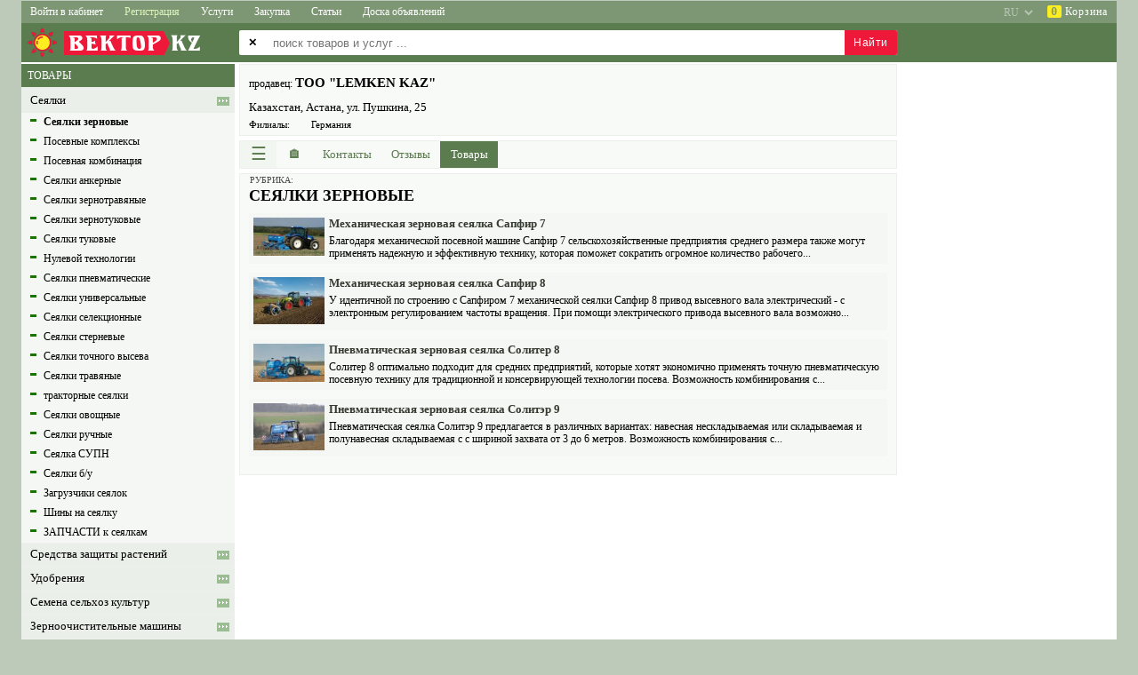

--- FILE ---
content_type: text/html; charset=utf-8
request_url: https://kazvek.com/profile/view/u/21833/part/products/category/5492.html
body_size: 14325
content:
<!DOCTYPE html>
<html lang="ru">

<head>

<title>Сеялки зерновые, ТОО &quot;LEMKEN KAZ&quot; Астана Казахстан - ВЕКТОР&#039;KZ</title>

<link rel= "dns-prefetch" href="//pagead2.googlesyndication.com" />
<link rel= "dns-prefetch" href="//www.googletagmanager.com" />
<link rel= "dns-prefetch" href="//googleads.g.doubleclick.net" />
<link rel= "dns-prefetch" href="//fonts.googleapis.com" />

<base href="https://kazvek.com/">

<link rel="canonical" href="https://kazvek.com/profile/view/u/21833/part/products/category/5492.html">

<link rel="alternate" hreflang="ru" href="https://kazvek.com/profile/view/u/21833/part/products/category/5492.html" />
<link rel="alternate" hreflang="uk" href="https://kazvek.com/ua/profile/view/u/21833/part/products/category/5492.html" />
<link rel="alternate" hreflang="en" href="https://kazvek.com/en/profile/view/u/21833/part/products/category/5492.html" />

<meta name="description" content="Сеялки зерновые. Поиск, продажа, цены, прайс ТОО &quot;LEMKEN KAZ&quot;">
<meta name="keywords" content="Сеялки зерновые продам, купить">
<meta name="title" content="Сеялки зерновые, ТОО &quot;LEMKEN KAZ&quot; Астана Казахстан - ВЕКТОР&#039;KZ">
<meta name="robots" content="index">
<meta name="distribution" content="global">
<meta name="rating" content="General">
<meta name="copyright" content="SellBuy'Zone">
<meta name="vendor" content="ВЕКТОР'KZ">
<meta http-equiv="Content-Type" content="text/html; charset=utf-8">

<link rel="icon" type="image/x-icon" href="/favicon-av.ico">
<link rel="apple-touch-icon" sizes="114x114" href="/images/agro/logo-114x114.png" sizes="114x114" >

<meta name="theme-color" content="#5b7c4f" />
<meta name="msapplication-navbutton-color" content="#5b7c4f" />
<meta name="apple-mobile-web-app-status-bar-style" content="#5b7c4f" />

<meta name="SKYPE_TOOLBAR" content ="SKYPE_TOOLBAR_PARSER_COMPATIBLE" />

<meta name="google-site-verification" content="toWqtutj70e490jTA1z0ID25LYc1G6SwlJOOQtPD2Ko" />

<script async src="//pagead2.googlesyndication.com/pagead/js/adsbygoogle.js" crossorigin="anonymous"></script>


<script>

class Global
{
    static DispatcherGuest = "https://kazvek.com/lib/sh/dispatcher/guest.php";
    static DispatcherUser = "";
    static DispatcherAdmin = "";
    static Lang = "ru";
    static Region = "";
    static In = "";
    // common, profile, cabinet
    static MainPagePrifile = "common";
}

var googleADScount = 0;
var googleAdsList = [];
var windowLoadComplete = false;

document.addEventListener("DOMContentLoaded", (event) => {
    if (Global.MainPagePrifile && Global.MainPagePrifile != "profile") {
        $("head").append("<link rel='stylesheet' type='text/css' href='/css/jquery/jquery.ui.core.css'>");
        $("head").append("<link rel='stylesheet' type='text/css' href='/css/jquery/jquery.ui.accordion.css'>");
        $("head").append("<link rel='stylesheet' type='text/css' href='/css/jquery/jquery.ui.autocomplete.css'>");
        $("head").append("<link rel='stylesheet' type='text/css' href='/css/jquery/jquery.ui.selectable.css'>");
    }
    $("head").append("<link rel='stylesheet' type='text/css' href='/lib/ibox/ibox.css'>");
});

window.onload = function() {
    GoogleAdsPush();
};

function GoogleAdsPush()
{
    googleAdsList.forEach((ads) => {
        if (!ads.id || !ads.html) return;
        let el = document.getElementById(ads.id);
        if (!el) return;
        
        if (ads.over) el.innerHTML = ads.html;
        else el.innerHTML += ads.html;
    });

    [].forEach.call(document.querySelectorAll('.adsbygoogle'), function(){
        (adsbygoogle = window.adsbygoogle || []).push({});
    });

    // Checking after 2 sec (ad need time)
    // setTimeout(СheckAds, 2000);
}

function CheckAds()
{
    const ads = document.querySelectorAll('.adsbygoogle');
    ads.forEach(ad => {
        const hasIframe = !!ad.querySelector('iframe');
        const rect = ad.getBoundingClientRect();
        const isEmptySize = rect.height < 20; // limit, can change

        if (!hasIframe || isEmptySize) {
            console.log('Слот пустой → фолбэк');
            ad.innerHTML = `
                <div class="my-fallback-ad">
                <a href="/special-offer" target="_blank">
                    <img src="/images/fallback-banner.jpg" alt="Promo" />
                </a>
                </div>
            `;
        }
    });
}

</script>



    

<script async src="https://www.googletagmanager.com/gtag/js?id=G-427TBTFKM9"></script>
<script>
  window.dataLayer = window.dataLayer || [];
  function gtag(){dataLayer.push(arguments);}
  gtag('js', new Date());

  gtag('config', 'G-427TBTFKM9');
</script>


<link rel="stylesheet" type="text/css" href="/css/css.css?240813" />
<link rel="stylesheet" type="text/css" href="/css/css-src.css?20220710" />
<link rel="stylesheet" type="text/css" href="/css/shop.css" />

<link rel="prefetch" as="style" media="all" type="text/css" href="/lib/jscalendar/calendar.css" />
<!--[if lte IE 6]><style type="text/css" media="screen">@import url('/css/ie6.css');</style><![endif]-->
<!--[if gte IE 7]><style type="text/css" media="screen">@import url('/css/ie7.css');</style><![endif]-->

<link rel="stylesheet" type="text/css" href="/css/sh/media.css?240421" />
<link rel="stylesheet" type="text/css" href="/css/sh/main_page_media.css?240509" />

<link rel="stylesheet" type="text/css" href="/css/jquery/jquery.ui.resizable.css" />
<link rel="stylesheet" type="text/css" href="/css/jquery/jquery.ui.button.css" />
<link rel="stylesheet" type="text/css" href="/css/jquery/jquery.ui.dialog.css" />
<link rel="stylesheet" type="text/css" href="/css/jquery/jquery.ui.slider.css" />
<link rel="preload" href="/css/jquery/jquery.ui.tabs.css" as="style" onload="this.rel='stylesheet'" />
<link rel="stylesheet" type="text/css" href="/css/jquery/jquery.ui.datepicker.css" />
<link rel="stylesheet" type="text/css" href="/css/jquery/jquery.ui.theme.css" />

<script src="/images/scripts/main.js"></script>
<script async src="/lib/ibox/ibox.js"></script>

<script defer src="/lib/jscalendar/calendar.js"></script>
<script defer src="/lib/jscalendar/lang/calendar-ru.js"></script>
<script defer src="/lib/jscalendar/calendar-setup.js"></script>

<script src="/lib/sh/js/jquery/jquery-1.8.2.min.js"></script>
<script src="/lib/sh/js/jquery/jquery.ui.core.js"></script>
<script src="/lib/sh/js/jquery/jquery.ui.widget.js"></script>
<script src="/lib/sh/js/jquery/jquery.ui.position.js"></script>
<script defer src="/lib/sh/js/jquery/jquery.ui.autocomplete.js"></script>
<script defer src="/lib/sh/js/jquery/jquery.numeric.js"></script>
<script defer src="/lib/sh/js/jquery/jquery.ui.datepicker.js"></script>
<script defer src="/lib/sh/js/jquery/jquery.maskedinput-1.3.js"></script>

<script src="/js/main.js?20230910"></script>

<meta name="viewport" content="initial-scale=1.0, user-scalable=yes">

</head>
<body>
<input type="hidden" id="shCountryID" value="KZ">

<div id="sh-main-div">

<header style="position:sticky;top:0px;z-index:500;">
<nav class="main-top-menu"><div id="div-category-menu-container" class="sh-popup hidden">
    <div id="div-category-menu">
        <div onclick="CategorySelectClose();" style="cursor:default;color:red;font-size:28px;position:absolute;top:0;right:8px;">&times;</div>
        <div id="div-category-menu-data"></div>
    </div>
</div>


<div class="menu-2">
        
                                        
    <a href="javascript:void(0);" class="sh-main-menu sh-popup sh-popup1 width-less-1260"
    onclick="shPopup(this, '.sh-main-menu-items')" aria-label="Меню">&sext;&thinsp;<span style="font-size:13px;">Меню</span></a>
    <div class="sh-main-menu-items sh-popup sh-popup2 shadow-right">
        <a onclick="CategorySelectOpen(8,1);">Каталог товаров</a>
        <a onclick="CategorySelectOpen(1477,2);">Каталог услуг</a>
        <a onclick="CategorySelectOpen(125,3);">Каталог статей</a>
        <a onclick="CategorySelectOpen(1,4);">Каталог объявлений</a>
        <a href="https://kazvek.com/content/ads.html">Доска объявлений</a>
                <div class="menu-divider"></div>
        <a href="/">Товары</a>
        <a href="/services.html">Услуги</a>
        <a href="/articles.html">Статьи</a>
        <a href="/zakupka.html">Закупка</a>
        <div class="menu-divider"></div>
                 
                    <a href="https://kazvek.com/login.html" rel="nofollow">Войти в кабинет</a>
            <a href="https://kazvek.com/register.html" rel="nofollow">Регистрация</a>
                
        <div class="menu-divider"></div>
        <a onclick="ShopOpen();">Корзина</a>
    </div>
        
            <a href="https://kazvek.com/login.html" class="width-more-1260" rel="nofollow">Войти в кабинет</a>
        <a style="color:#ddf3bc;" href="https://kazvek.com/register.html" rel="nofollow"
        onmouseover="this.style.color='#fff';this.style.background='#ee1839'"
        onmouseout="this.style.color='#ddf3bc';this.style.background='';">Регистрация</a>
    
                            <a href="/services.html" class="width-more-760">Услуги</a>
                        <a href="/zakupka.html" class="width-more-1030">Закупка</a>
                        <a href="/articles.html" class="width-more-950">Статьи</a>
                                <a href="https://kazvek.com/content/ads.html" class="width-more-760">Доска объявлений</a>
                
        <div style="float:right;">
            <a id="av-basket" onclick="ShopOpen();">
            <span>0</span>&nbsp;Корзина</a>
        </div>
            <select style="display:block;float:right;opacity:0.45;" onchange="location = this.value;" aria-label="select language">
        <option value="https://kazvek.com/en/profile/view/u/21833/part/products/category/5492.html" >EN</option>
        <option value="https://kazvek.com/ua/profile/view/u/21833/part/products/category/5492.html" >UA</option>
        <option value="https://kazvek.com/profile/view/u/21833/part/products/category/5492.html" selected="selected">RU</option>
    </select>
    </div></nav>
</header>

<div class="main-logo">

<div class="logo_div">


<a href="https://kazvek.com/" class="top_logo" style="text-align:left;">
<div style="float:left;font-family:Introspect,georgia,serif;position:relative;font-size:26px;color:#fff;letter-spacing:1px;line-height:27px;font-weight:normal;height:38px;">
    <img src="/images/agro/logo-sun-empty.png?kz" width="240" height="38" alt="ВЕКТОР'KZ" title="ВЕКТОР'KZ - товары и услуги">
    <div style="position:absolute;left:48px;top:6px;background-color:#ee1839;padding:0px 2px 0px 5px;">ВЕКТОР<div style="position:absolute;right:-7px;top: 0;width:0;height:0;background:transparent;padding: 0;margin: 0;border-top:14px solid transparent;border-bottom:14px solid transparent;border-left-width:7px;border-left-style:solid;color:#ee1839;"></div></div>
    <div style="position:absolute;left:168px;top:6px;">KZ</div>
</div>
</a></div>

                    




    


<style>
    .search_index_p2 {display:none}
    .search_index_p1 {width:740px}
    @media (max-width: 1262px) {
        .search_index_p1 {left:245px;width:auto}
    }
    @media (max-width: 720px) {
        .search_index {height:88px}
        .search_index_p1 {top:48px;left:5px}
    }
</style>


<div class="search_index"></div>
<input type="hidden" id="shSearchType" name="shSearchType" value="1" />

<form method="get" id="qsearch_form_id" name="qsearch_form" action="/sitesearch">
    <div class="search_index_p2">
    <table>
    <tr>
        <td id="td-all-regions" class="disabled">
            <span>&#10005;</span>
        </td>
        <td id="td-all-regions-arrow">
            <select id="search-region" class="search_index_inp2" disabled="disabled" aria-disabled="true" aria-label="select primary region" >
                <option value="0" data-av-url="https://kazvek.com">
                    == все регионы ==                </option>
                
                                
                                                            
                                                                                                                        
                        
                                                                    
                                                                                                                        
                        
                                                                    
                                                                                                                        
                        
                                                                    
                                                                                                                        
                        
                                                                    
                                                                                                                        
                        
                                                                    
                                                                                                                        
                        
                                                                    
                                                                                                                        
                        
                                                                    
                                                                                                                        
                        
                                                                    
                                                                                                                        
                        
                                                                    
                                                                                                                        
                        
                                                                    
                                                                                                                        
                        
                                                                    
                                                                                                                        
                        
                                                                    
                                                                                                                        
                        
                                                                    
                                                                                                                        
                        
                                                                    
                                                                                                                        
                        
                                                                    
                                                                                                                        
                        
                                                                    
                                                                                                                        
                        
                                                                    
                                                                                                                        
                        
                                                                        </select>
        </td>
    </tr>
    </table>
    </div>

    <div class="search_index_p1">
        <table class="clear"><tr><td><span>&#10005;</span></td></tr></table>
        <input type="text" id="search_index_input1" name="free_text" class="search_index_inp1"
            value=""
            placeholder="поиск товаров и услуг ..." autocomplete="off" maxlength="100" aria-label="enter search query" />
        <input type="submit" value="Найти" id="sh-btn-search" />
    </div>
</form>





<script>
var searchEnabled = true;
$(document).ready(function()
{
    qsearch_form.onsubmit = function(e){
        e.preventDefault();
        
        if (!searchEnabled) return;

        let el = document.getElementById("search_index_input1");
        el.value = FreeText(el.value.trim());
        
        if (el.value.length < 3) {
            alert("Введите минимум 3 символа...");
            return false;
        }

        searchEnabled = false;
        setTimeout(() => { searchEnabled = true; }, "1500");

        let href = qsearch_form.action + "/free_text/" + FreeTextURL(el.value) + ".html";
        window.location.href = href;
    };
});
</script>
</div>

<table id="sh-main-table">



<tr><td class="under-main-top"></td></tr>

<tr>
	<td style="vertical-align:top;text-align:center;">

<div class="main_left_part" >
    
    
    
        <table style="width:240px;">
				
		<script>
		var wClient = window.innerWidth || document.documentElement.clientWidth || document.body.clientWidth;
		var hClient = window.innerHeight || document.documentElement.clientHeight || document.body.clientHeight;
        var rightPartCanShow = (wClient > 1005 || hClient > 1005);
		var treeContainer = "";
		</script>
		
                    <tr><td><div class="sh-cat-search"><span class="prod-type shHeaderGreenGray">
                            <a href="/" rel="nofollow">ТОВАРЫ</a>
                        </span></div></td></tr>
            <tr><td>
	        	<div id="mainTreeScrollbar" class="shScrollbar"></div>
	        	<script>treeContainer = "mainTreeScrollbar";</script>
            </td></tr>
        		<script>
		if (treeContainer.length > 0 && rightPartCanShow)
		{
			let data = {"u":"21833","part":"products","category":"5492","lang":"ru","action":"profile\/view","only":"sell","do":"show","prod_list_start":0,"cid":5492};
			data.guid = "6980cda427618";
			data.w = wClient;
			data.h = hClient;

			AjaxJsonSendPostGuest(true, { command: "categoryTree-ajax", data: data}, function(xhr) {
				document.getElementById(treeContainer).innerHTML = xhr.responseText;
			});
		}
		</script>
        
        <tr><td class="banners_left">
        <div style="margin-top:5px;"></div>

                </td></tr>
    </table>
    </div>

<div class="main_right_part">
    <div class="main_content" style="width:100%">
        

<style>.sh-show-phones, .sh-show-phones{display:none}</style>



    

<style>
.bull{font-size:7pt}
#sh-td-company-logo {vertical-align:top;padding-right:10px}
#sh-td-company-logo img {max-width:120px;max-height:80px}
</style>

<script src="/js/view2.js?20211221"></script>

<script>
var comp_id = 21833;
var read4order = 0;
var read4email = 0;
var usercondition = 0;

function MobileCompAbout()
{
    $.ajax({
        url: "/lib/sh/php/utils.php",
        type: "POST",
        data: { type: "uAbout", id : comp_id },
        async: true
    })
    .done(function(about_html){
        $("#about").html(about_html);
        shLinkBlock();
        $("#about .sh_a_hsave").click(function(){
            ShowAH(this);
            return true;
        });
    })
    .fail(function(){
        console.log("ajax error u-about");
    })
    .always(function(){ });
}

function shShowCondition()
{
    $('#divDelivery').show('slow');
    usercondition = 1;
    
    var pos = $('#divDelivery').offset().top;
    var scroll = $(window).scrollTop();
    if (scroll > pos)
        $('html, body').animate({scrollTop: pos},300);
        
    $.ajax({
        url: '/lib/sh/php/utils.php',
        type: 'POST',
        data:
        {
            "type":"usercondition",
            "id":comp_id
        },
        async: true,
    });
}

function shLoadCF(containerId, callback)
{
    $.ajax({
        type: "POST",
        url: "/lib/sh/php/utils.php",
        data: {
			id: comp_id,
			fd: 0,
            userDomain: "",
			action: "profile/view",
			part: "products",
			category: "5492",
			
			
			
			type: "categories_company"
        },
        async: true
    })
    .done(function(data)
    {
        $(containerId).html(data);
        if (callback) callback();
    })
    .fail(function(){ return false; })
    .always(function(){ })
    ;
}
function shLoadCFmobile(owner_container_selector)
{
    if ($("#sh-cf-right").is(":visible") && $("#sh-cf-right table").length > 0)
    {
        $("#sh-cf-right").fadeOut(500).fadeIn(500);
    }
    else
    {
        if ($("#sh-cf-mobile-content").html().length==0)
            shLoadCF("#sh-cf-mobile-content");
        
        $("#sh-cf-mobile").detach().appendTo(owner_container_selector);
        shPopup(null, "#sh-cf-mobile");
    }
}

function getCompAdditionalInfo()
{
	return;
	let mainBlock = document.querySelector(".cview_l");
	let infoBlock = document.querySelector(".cview_r");
	let H = mainBlock.offsetHeight - infoBlock.offsetHeight;
	//let H = mainBlock.clientHeight - infoBlock.clientHeight;
	
	let content = "";
	if (H > 60) {};
		
	let div = document.getElementById("comp-additional-info");
	div.innerHTML = '<div class="cview_block_green" style="padding:5px;">'.concat(content,'</div>');
	div = document.querySelector("#comp-additional-info > .cview_block_green");
	div.style.height = (H-17)+"px";
}

</script>




                                
                                        
                                        






<div id="divDelivery" class="hide-by-escape">
    <div id="divDelivery-x" onclick="$('#divDelivery').hide('slow');" title="закрыть">
        <a>&times;</a>
    </div>
                </div>
<div class="cview_all">
    <div id="sh-cf-mobile" class="cview_block_green sh-popup sh-popup3">
        <div id="sh-cf-mobile-x" onclick="$('#sh-cf-mobile').fadeOut();">&times;</div>
        <div id="sh-cf-mobile-content"></div>
    </div>
       
	<div class="cview_l">
		
		
<script type="application/ld+json">
{
  "@context": "https://schema.org",
  "@type": "LocalBusiness",
  "@id": "https://kazvek.com/profile/view/u/21833.html#localbusiness",
  "name": "ТОО \"LEMKEN KAZ\"",
  "url": "https://kazvek.com/profile/view/u/21833.html",
  "logo": "https://kazvek.com/uploads/avatars/7/be0b74649d41e9d500c7c82de200eb3c.png",  
  "address": {
    "@type": "PostalAddress",
    "streetAddress": "ул. Пушкина, 25",
    "postalCode": "020100",
    "addressLocality": "Астана",
    "addressRegion": "Акмолинская область",
    "addressCountry": "KZ"
  }
}
</script>


<div id="sh-company-static-header" class="cview_block_green2">
<table style="width:100%">
<tr>
	
    
	<td style="width:100%;vertical-align:top;">
        <table style="width:100%;">
                        <tr>
            <td style="text-align:left;">
                            
                <span style="font-size:12px;">продавец: </span>                                <strong class="bh2">ТОО "LEMKEN KAZ"</strong>
                    
                                            
                <div class="cview_adr">
                                        
                    <div style="margin:5px 0;">Казахстан, Астана, ул. Пушкина, 25</div>

                                        <p>Филиалы:</p>
                    <span>Германия</span>
                                        
                                        <div style="display:none">
                        <div class="clear"></div>
                        <p>Телефон:</p>
                        <span class="sh-hide-phones text-shadow" onclick="shShowPhones();">показать телефон</span>
                        <div class="sh-show-phones sh-show-phones1 sh-show-phones-href">
                            <table>
                            <tr><td>
                                                        <div class="nowrap av-phone">
                                <a href="tel:+77057494477">
                                    +7 (705) 749-44-77
                                </a>
                            </div>
                            <sup style="font-weight:normal;">Ринат Омаров</sup>                            </td></tr>
                                                        <tr><td>
                                                                <div class="nowrap av-phone">
                                    <a href="tel:+77057494466">
                                        +7 (705) 749-44-66
                                    </a>
                                </div>
                                <sup style="font-weight:normal;">Журавлев Виктор</sup>                            </td></tr>
                                                        
                                                        <tr><td>
                                                                <div class="nowrap av-phone">
                                    <a href="tel:+77163850628">+7 (716) 385-06-28</a>
                                </div>
                                                            </td></tr>
                                                        
                                                        
                                                        
                            
                                                        </table>
                        </div>
                    </div>
                                        
                                        <div class="clear"></div>
                </div>                    
            </td>
            </tr>
                    
                    </table>
    </td>
</tr>
</table>            
</div>


<div class="sh-button-popup-menu-items sh-popup sh-popup2 shadow-right">
        <a href="/page/contact_us/u/21833.html" rel="nofollow">Написать письмо</a>
        <a href="/profile/view/u/21833/part/contacts.html">Контакты</a>
    <a href="/profile/view/u/21833/part/reviews.html">Отзывы</a>
    <div class="menu-divider"></div>
    <a href="/profile/view/u/21833/part/products/category/5492.html#" class="sh-popup sh-popup1" onclick="shLoadCFmobile('#container4menu')">Рубрики</a>
            <a href="/profile/view/u/21833/part/products.html">Товары</a>
                        <div class="menu-divider"></div>
    <a onclick="ShopOpen();">Корзина</a>
</div>


<div class="cview_block_green2" style="padding:0;height:32px;box-sizing:border-box;">
	<div class="cview_menu">
	    <a class="sh-button-popup-menu sh-popup sh-popup1"
	    onclick="shPopup(this, '.sh-button-popup-menu-items');" title="Меню"
		style="width:41px">&#9776;</a>
		
	    <a href="/profile/view/u/21833.html"
	    class="home"
	    title="Витрина"
		style="width:41px"><span>&#127968;</span></a>

		<a href="/profile/view/u/21833/part/contacts.html"
        class="sh-amenu-resize"
        style="width:77px;"><span>Контакты</span></a>

		<a href="/profile/view/u/21833/part/reviews.html"
        class="sh-amenu-resize"
        style="width:66px;"><span>Отзывы</span></a>

			    <a href="/profile/view/u/21833/part/products.html"
        class="sh-amenu-resize sh-amenu-visible act"
        style="width:65px"><span>Товары</span></a>
				
	    
	    	    
	    	    
	       
	</div>
</div>
<div id="container4menu" class="cview_block_green2" style="padding:0;margin:0;height:0;border:none"></div>
<div class="clear"></div>



<style>
    #comp-cats-nav {padding:8px 0px 0 0px;height:26px;overflow:hidden;font-size:13px;line-height:18px;margin-top:-6px;border-top:none;}
    #comp-cats-nav > div {white-space:nowrap;position:absolute;left:10px;right:0px;}
    #comp-cats-nav a {cursor:pointer;text-decoration:none;}
</style>
<nav id="comp-cats-nav" class="cview_block_green2">
    <div>
        <script async>
            let data = {"u":"21833","part":"products","category":"5492","lang":"ru","action":"profile\/view","only":null,"do":"show"};
            AjaxJsonSendPostGuest(true, { command: "breadcrumbs-ajax", data: data}, function(xhr) {
                document.getElementById("comp-cats-nav").innerHTML = "<div>"+xhr.responseText+"</div>";
            });
        </script>
    </div>
</nav>


                                
            

<div class="cview_block_green2" id="div-prod-list-container" style="padding-bottom:10px;margin-bottom:10px;">

                

<div id="div-prod-list-caption">
    <div style="font-size:10px;position:absolute;top:1px;left:11px;opacity:70%;">РУБРИКА:</div>
    <div style="height:5px;"></div>
    <h1>СЕЯЛКИ ЗЕРНОВЫЕ</h1>
</div>

        


	
	<style>
	#div-prod-list, #div-folder-list {width:100%;margin:10px 0;text-align:center;}
	
	#div-prod-list *, #div-folder-list * {box-sizing:border-box;}

	#div-prod-list .img-in-list-hidden {display:none;}
	#div-prod-list .item-in-list {width:100%;margin-bottom:10px;position:relative;overflow:hidden;text-align:left;padding:5px;}
	#div-prod-list .img-in-list {float:left;width:80px;max-height:80px;font-size:9px;overflow:hidden;margin:0 5px 0px 0;position:relative;border:0px red solid;}
	#div-prod-list .img-in-list-a {display:block;}
	#div-prod-list .img-in-list img {max-width:100%;max-height:100%;}
	
	#div-prod-list .title-in-list {margin:0px;}
	#div-prod-list .title-in-list * {margin:0px;}
	#div-prod-list .content-in-list {margin:5px 0px 0 0;}
	
	#div-prod-list .tool-in-list {width:150px;margin:0 0 10px 5px;float:right;}
	#div-prod-list .price-in-list {text-align:right;font-size:16px;font-weight:bold;font-family:serif;line-height:20px;}
	#div-prod-list .price-in-list .discount {text-decoration:line-through;background-color:#FF0000;color:#fff;}
	#div-prod-list .presence-in-list {text-align:right;font-style:italic;}
	#div-prod-list .btn-in-list {width:100%;margin-bottom:5px;}

	@media (max-width:600px) {
		#div-prod-list-container {padding:0px;}
		#div-prod-list-caption {padding-left:10px;padding-right:10px;}
		#div-prod-list .item-in-list {width:160px;display:inline-block;margin:5px;vertical-align:top;}
		#div-prod-list .content-in-list {display:none;}
	    
	    #div-prod-list .img-in-list-hidden {display:none;}
	    #div-prod-list .img-in-list {float:none;width:150px;height:150px;max-height:150px;display:table-cell;vertical-align:top;text-align:center;}
	    #div-prod-list .img-in-list img {max-height:146px;}
	    #div-prod-list .tool-in-list {float:none;margin:35px 0 0 0;width:100%;}
	    
		#div-prod-list .title-in-list {overflow:hidden;width:150px;position:absolute;top:100px;left:5px;height:85px;display:table;vertical-align:bottom;border:0px solid;}
		#div-prod-list .title-in-list * {font-weight:normal;font-size:13px;line-height:15px;word-break:break-word;text-align:center;}
		#div-prod-list .title-in-list div {position:absolute;bottom:0px;left:0px;width:100%;max-height:85px;}
		
		#div-prod-list .price-in-list, #div-prod-list .presence-in-list {text-align:center;}

		.pages_container {text-align:center;}
	}
	@media (min-width:601px) {
		#div-prod-list .item-in-list {background-color:#00000003;}
		#div-prod-list .title-in-list div {background-color:transparent;}
	}
	
	#div-folder-list .item-in-list {width:160px;height:200px;display:inline-block;vertical-align:top;position:relative;overflow:hidden;text-align:left;padding:5px;margin:5px;}
    
    #div-folder-list .img-in-list {float:none;width:150px;height:150px;max-height:150px;display:table-cell;vertical-align:top;text-align:center;font-size:9px;overflow:hidden;margin:0 5px 0px 0;position:relative;}
    #div-folder-list .img-in-list-a {display:block;}
    #div-folder-list .img-in-list img {max-width:100%;max-height:146px;}
    
	#div-folder-list .title-in-list {overflow:hidden;width:150px;position:absolute;top:100px;left:5px;height:85px;display:table;vertical-align:bottom;margin:0px;}
	#div-folder-list .title-in-list * {font-weight:normal;font-size:13px;line-height:15px;word-break:break-word;text-align:center;margin:0px;}
	#div-folder-list .title-in-list div {position:absolute;bottom:0px;left:0px;width:100%;max-height:85px;}
	</style>
	

		
<div id="div-folder-list">
</div>


<div id="div-prod-list">
			<div class="item-in-list">
    	<a href="/physical_product/710612-mehanicheskaya-zernovaya-seyalka-sapfir-7.html" rel="nofollow" class="img-in-list-a">
    	<div class="img-in-list">
    	    		<img src="/uploads/photo/130/0b95fc61370155c5ba5857d6588ba847.jpg" alt="Механическая зерновая сеялка Сапфир 7"/>
    	    	</div>
    	</a>
    	
		<div class="tool-in-list">
	        
	        	        
	        		</div>

    	<a href="/physical_product/710612-mehanicheskaya-zernovaya-seyalka-sapfir-7.html" class="sh-products-list-a"><div class="title-in-list"><div>
    	<h2>Механическая зерновая сеялка Сапфир 7</h2></div></div></a>
		<div class="content-in-list">Благодаря механической посевной машине Сапфир 7 сельскохозяйственные предприятия среднего размера также могут применять надежную и эффективную технику, которая поможет сократить огромное количество рабочего...</div>
	</div>
	
				<div class="item-in-list">
    	<a href="/physical_product/710613-mehanicheskaya-zernovaya-seyalka-sapfir-8.html" rel="nofollow" class="img-in-list-a">
    	<div class="img-in-list">
    	    		<img src="/uploads/photo/130/78b1e6f602952cd06096db00f139a123.jpg" alt="Механическая зерновая сеялка Сапфир 8"/>
    	    	</div>
    	</a>
    	
		<div class="tool-in-list">
	        
	        	        
	        		</div>

    	<a href="/physical_product/710613-mehanicheskaya-zernovaya-seyalka-sapfir-8.html" class="sh-products-list-a"><div class="title-in-list"><div>
    	<h2>Механическая зерновая сеялка Сапфир 8</h2></div></div></a>
		<div class="content-in-list">У идентичной по строению с Сапфиром 7 механической сеялки Сапфир 8 привод высевного вала электрический - с электронным регулированием частоты вращения. При помощи электрического привода высевного вала возможно...</div>
	</div>
	
				<div class="item-in-list">
    	<a href="/physical_product/710614-pnevmaticheskaya-zernovaya-seyalka-soliter-8.html" rel="nofollow" class="img-in-list-a">
    	<div class="img-in-list">
    	    		<img src="/uploads/photo/130/0fe8b34199aa104fbda0d5f8dfcf6cae.jpg" alt="Пневматическая зерновая сеялка Солитер 8"/>
    	    	</div>
    	</a>
    	
		<div class="tool-in-list">
	        
	        	        
	        		</div>

    	<a href="/physical_product/710614-pnevmaticheskaya-zernovaya-seyalka-soliter-8.html" class="sh-products-list-a"><div class="title-in-list"><div>
    	<h2>Пневматическая зерновая сеялка Солитер 8</h2></div></div></a>
		<div class="content-in-list">Солитер 8 оптимально подходит для средних предприятий, которые хотят экономично применять точную пневматическую посевную технику для традиционной и консервирующей технологии посева. Возможность комбинирования с...</div>
	</div>
	
				<div class="item-in-list">
    	<a href="/physical_product/710615-pnevmaticheskaya-zernovaya-seyalka-soliter-9.html" rel="nofollow" class="img-in-list-a">
    	<div class="img-in-list">
    	    		<img src="/uploads/photo/130/7e03c8315d3070a6e0acd81345fe7f9e.jpg" alt="Пневматическая зерновая сеялка Солитэр 9"/>
    	    	</div>
    	</a>
    	
		<div class="tool-in-list">
	        
	        	        
	        		</div>

    	<a href="/physical_product/710615-pnevmaticheskaya-zernovaya-seyalka-soliter-9.html" class="sh-products-list-a"><div class="title-in-list"><div>
    	<h2>Пневматическая зерновая сеялка Солитэр 9</h2></div></div></a>
		<div class="content-in-list">Пневматическая сеялка Солитэр 9 предлагается в различных вариантах: навесная нескладываемая или складываемая и полунавесная складываемая с с шириной захвата от 3 до 6 метров. Возможность комбинирования с...</div>
	</div>
	
	</div>

	<div style="clear:both;"></div>

	
		
	
	






<div class="pages_container">
</div>	

</div>
                
        <div id="sh-div-ya-bottom-1">
			<ins class="adsbygoogle" style="display:block" data-ad-client="ca-pub-6324431586125710"
		data-ad-slot="2250696781" data-ad-format="auto" data-full-width-responsive="true"></ins>
	</div>
	</div>

    <div class="cview_r">


    <div id="view2r-ads-111" style="margin-top:0px">
	        <script>if (document.body.clientWidth > 1231) {
            googleAdsList.push({ id: "view2r-ads-111", html: '<ins class="adsbygoogle" style="display:inline-block;width:220px;height:600px" data-ad-client="ca-pub-6324431586125710" data-ad-slot="2415160387"></ins>', over: true });
        }</script>
        </div>


        <div id="view2r-ads-222" style="margin-top:5px">
        <script>if (document.body.clientWidth > 1231) {
            googleAdsList.push({ id: "view2r-ads-222", html: '<ins class="adsbygoogle" style="display:inline-block;width:220px;height:600px" data-ad-client="ca-pub-6324431586125710" data-ad-slot="3890063584"></ins>', over: true });
        }</script>
    </div>
        
</div>    
    <div class="clear"></div>
</div>


<script async src="/js/products.js?20211026" onload="ResizeMainPageProductBlocks();"></script>
        <div class="clear"></div>
        
                
            </div>

    </div>
</td>
</tr>

<tr><td style="height:10px"></td></tr>

<tr>
<td style="text-align:center;">
<footer class="footer_ag">
    <a href="/" rel="nofollow">Главная</a>
    <span>&mdash;</span>
    <a href="https://kazvek.com/page/reklama.html" rel="nofollow">Реклама</a>
    <span>&mdash;</span>
    <a href="https://kazvek.com/page/partners.html" rel="nofollow">Партнерство</a>
    <span>&mdash;</span>
    <a href="https://kazvek.com/page/contact_us.html" rel="nofollow" style="white-space:nowrap;">Контакты портала</a>

    <br/>
    <a href="https://kazvek.com/page/user-agreement.html" rel="nofollow" style="white-space:nowrap;">Пользовательское соглашение</a>
    <span>✶</span>
    <a href="https://kazvek.com/page/privacy-policy.html" rel="nofollow" style="white-space:nowrap;">Политика конфиденциальности</a>


</footer>
</td>
</tr>
<tr>
    <td>
    <div class="foot">2009-2026 © All Rights Reserved</div>
    </td>
</tr>

</table>
</div>


<div id="divShop">
<div class="divBottomContainer">

<div id="divShop_in">

<div style="padding:10px 10px 30px;">
<div class="td-shop-caption">КОРЗИНА ЗАКАЗОВ</div>
<div style="width:20px;text-align:right;font-size:20px;color:red;font-weight:bold;cursor:pointer;float:right;" onclick="ShopClose();">×</div>
</div>

<table style="width:100%;">

<tr>
<td class="noborder">
<div id="divShopContent"></div>
</td>
</tr>

</table>    
</div>
</div>
</div>

<div id="divShopMail">
<div class="divBottomContainer">
<div id="divShopMail_in">
        
<div style="padding:10px 10px 30px;border-bottom:1px solid #bebebe;">
<div class="td-shop-caption">ОФОРМЛЕНИЕ ЗАКАЗА</div>
<div style="width:20px;text-align:right;font-size:20px;color:red;font-weight:bold;cursor:pointer;float:right;" onclick="ShopMailClose();">×</div>
</div>

<table style="width:100%;">

<tr>
<td class="noborder">
<div id="divShopMailContent">
    <div>
    <div style="padding:20px;">
    <table style="width:100%;">
    <tr><td class="td-r1 td-r0">Фамилия, Имя (Отчество): <span style='color:red'>*</span></td></tr>
    <tr><td>
    <input type="text" id="shop-person-name" maxlength="50" value="" onchange="ShopMailEdit('person', 'name', $(this).val());">
    </td></tr>
    <tr><td>
    <div class="sh-shop-send-alert" id="sh-shop-send-alert-fio"><u>Ф.И.О.</u> не указано</div>
    </td></tr>

    <tr><td class="td-r1">Организация: <span style="color:red" id="span-comp-need">*</span></td></tr>
    <tr><td>
    <input type="text" id="shop-person-company" maxlength="100" value="" onchange="ShopMailEdit('person', 'company', $(this).val());">
    </td></tr>
    <tr><td>
    <div class="sh-shop-send-alert" id='sh-shop-send-alert-company'>Организация не указана</div>
    </td></tr>

    <tr><td class="td-r1">Email: <span style="color:red">*</span></td></tr>
    <tr><td>
    <input type="text" id="shop-person-email" maxlength="50" value="" onchange="ShopMailEdit('person', 'email', $(this).val());">
    </td></tr>
    <tr><td>
    <div class="sh-shop-send-alert" id="sh-shop-send-alert-email"><u>Email</u> указано неверно</div>
    </td></tr>

    <tr><td class="td-r1">Телефон: <span style="color:red">*</span></td></tr>
    <tr><td>
    <input type="text" id="shop-person-phone" maxlength="20" value="" onchange="ShopMailEdit('person', 'phone', $(this).val());">
    </td></tr>
    <tr><td>
    <div class="sh-shop-send-alert" id='sh-shop-send-alert-phone'><u>Телефон</u> не указан</div>
    </td></tr>

    <tr><td class="td-r1">Адрес: <span style="color:red" id="span-address-need">*</span></td></tr>
    <tr><td>
    <input type="text" id="shop-person-address" maxlength="100" value="" onchange="ShopMailEdit('person', 'address', $(this).val());">
    </td></tr>
    <tr><td>
    <div class="sh-shop-send-alert" id='sh-shop-send-alert-address'><u>Адрес</u> не указан</div>
    </td></tr>

    <tr><td class="td-r1">Комментарий: <span style="font-size:0.9em;">(до 512 символов)</span></td></tr>
    <tr><td>
    <textarea id="shop-company-note" rows="3" maxlength="512" style="resize:vertical" onchange="ShopMailEdit('company', 'note', $(this).val().substring(0,512));"></textarea>
    </td></tr>
    
    <tr><td class="td-r1"><span style='color:red'>*</span> - поля обязательные для заполнения</td></tr>
    
    </table>
    </div>
    </div>
    
    <div>
    <div style="padding:20px;">
        <table style="width:100%;">
        <tr><td class="td-r1 td-r0">Продавец: <b id="shop-comp-name" style="color:#000;"></b></td></tr>
        
        <tr class="tr-shop-delivery"><td class="td-r1">Доставка:</td></tr>
        <tr class="tr-shop-delivery"><td>
        <select id="shop-delivery" onchange="ShopMailEdit('company', 'delivery', $(this).val());"></select>
        </td></tr>
    
        <tr id="tr-shop-delivery-free"><td><div style="margin-top:5px;height:25px;overflow:auto;"></div></td></tr>

        <tr class="tr-shop-pay"><td class="td-r1">Оплата:</td></tr>
        <tr class="tr-shop-pay"><td>
        <select id="shop-pay" onchange="ShopMailEdit('company', 'pay', $(this).val());"></select>
        </td></tr>

        <tr id="tr-shop-prepaid"><td><div style="margin-top:5px;height:25px;overflow:auto;"></div></td></tr>

        <tr><td>
        <div style="margin-top:10px">Позиций заказа - <span id="shop-order-count"></span><span id="shop-order-sum">, <span style="white-space:nowrap;">на сумму:</span>&nbsp;<span class="shop-comp-total">0</span></span></div>
        <div style="color:#909090"><span style="font-size:1.2em;">✓ </span> Окончательную стоимость и условия уточняйте у продавца</div>
        </td></tr>
        
        <tr><td>
        <div style="margin-top:20px;"><label>
        <input type="checkbox" id="shop-svozak" checked="checked" style="margin:0 5px 0 0;vertical-align:bottom;" onchange="ShopMailEdit('company', 'svozak', ($(this).prop('checked') ? 1 : 0));"> Я даю согласие на отправку заказа другим поставщикам, если по каким-либо причинам продавец не выполняет мой заказ</label></div>
        </td></tr>
        <tr><td>
        <div style="margin-top:10px;color:#FF6A00"><span style="font-size:1.2em;">✓ </span> Нажимая кнопку «ОТПРАВИТЬ ЗАКАЗ», я даю согласие на обработку персональных данных</div>
        </td></tr>

        <tr><td style="padding-top:15px;">
        <div class="shop-btn" style="margin-top:5px" onclick="ShopOpen();">Вернуться в корзину</div>
        <div class="shop-btn shop-btn-order" style="margin-top:5px" onclick="return ShopSend();">Отправить заказ</div>
        </td></tr>
        </table>
    </div>
    </div>
</div>
</td>
</tr>

</table>    
</div>
</div>
</div>


<script>
var timeout_get_price;
function ShopGetPrice(input)
{
    clearTimeout(timeout_get_price);
    timeout_get_price = setTimeout(function () { input.change() }, 1000);
}

function browserDetectNav(chrAfterPoint)
{
	var
    UA=window.navigator.userAgent,       // содержит переданный браузером юзерагент
    //--------------------------------------------------------------------------------
    OperaB = /Opera[ \/]+\w+\.\w+/i,     //
    OperaV = /Version[ \/]+\w+\.\w+/i,   //
    FirefoxB = /Firefox\/\w+\.\w+/i,     // шаблоны для распарсивания юзерагента
    ChromeB = /Chrome\/\w+\.\w+/i,       //
    SafariB = /Version\/\w+\.\w+/i,      //
    IEB = /MSIE *\d+\.\w+/i,             //
    SafariV = /Safari\/\w+\.\w+/i,       //
        //--------------------------------------------------------------------------------
    browser = new Array(),               //массив с данными о браузере
    browserSplit = /[ \/\.]/i,           //шаблон для разбивки данных о браузере из строки
    OperaV = UA.match(OperaV),
    Firefox = UA.match(FirefoxB),
    Chrome = UA.match(ChromeB),
    Safari = UA.match(SafariB),
    SafariV = UA.match(SafariV),
    IE = UA.match(IEB),
    Opera = UA.match(OperaB);
         
        //----- Opera ----
        if ((!Opera=="")&(!OperaV=="")) browser[0]=OperaV[0].replace(/Version/, "Opera")
                else
                    if (!Opera=="") browser[0]=Opera[0]
                        else
                            //----- IE -----
                            if (!IE=="") browser[0] = IE[0]
                                else
                                    //----- Firefox ----
                                    if (!Firefox=="") browser[0]=Firefox[0]
                                        else
                                            //----- Chrom ----
                                            if (!Chrome=="") browser[0] = Chrome[0]
                                                else
                                                    //----- Safari ----
                                                    if ((!Safari=="")&&(!SafariV=="")) browser[0] = Safari[0].replace("Version", "Safari");
//------------ Разбивка версии -----------
 
    var
            outputData;                                      // возвращаемый функцией массив значений
                                                             // [0] - имя браузера, [1] - целая часть версии
                                                             // [2] - дробная часть версии
    if (browser[0] != null) outputData = browser[0].split(browserSplit);
    if ((chrAfterPoint==null)&&(outputData != null))
        {
            chrAfterPoint=outputData[2].length;
            outputData[2] = outputData[2].substring(0, chrAfterPoint); // берем нужное ко-во знаков
            return(outputData);
        }
            else return(false);
}

var shCloseAll = true;
var brdata = browserDetectNav();
var shShopCount = 0;
var shShopSelCompID = 0;
var shShopAddressNeed, shShopCompNeed = 0;
var shBaseURL = "https://kazvek.com/";
var shopPostUrl = "//"+document.domain+"/lib/sh/php/shop.php?lang=ru";

function ShopEdit(id_type, qty)
{
    var uid = $("#rowShop_"+id_type).attr('data-av-comp');
    
    $.post(
        shopPostUrl,
        {
            "mode" : "edit",
            "id_type" : id_type,
            "qty" : qty
        },
        function(data)
        {
            $('#rowShop_'+id_type+' .shop-price').text(data.price);
            $("#comp-"+uid+" .shop-comp-total-div").html(data.summa);
        },
        "json"
    );
}

function ShopDelete(id_type)
{
    if (brdata[0] == "MSIE") shCloseAll = false;
    
    var uid = $("#rowShop_"+id_type).attr('data-av-comp');
    
    $(window).unbind('focus');
    
    $.post(
        shopPostUrl,
        {
            "mode" : "delete",
            "id_type" : id_type
        },
        function(data)
        {
            shShopCount = data.count;
            $('#av-basket span').html(shShopCount);
            
            $("#rowShop_"+id_type).remove();
            
            if ($("#divShopContent #comp-"+uid+" .shop-comp-item").length == 0)
                $("#divShopContent #comp-"+uid).remove();
            else
                $("#comp-"+uid+" .shop-comp-total-div").html(data.summa);
                
            if ($("#divShopContent .shop-comp").length == 0)
                ShopClose();
        },
        "json"
    );
    //$(window).focus(function(e) { shWindowFocus(); });
}

function ShopData()
{
    $.post(
        shopPostUrl,
        {
            mode: "data"
        },
        function(data) {
            $('#divShopContent').html(data);
        }
    );    
}

function ShopClear()
{
    if (brdata[0] == "MSIE") shCloseAll = false;
    if (!confirm("Очистить корзину полностью?")) return;
    
    $.post(
        shopPostUrl,
        {
            mode: "clear"
        },
        function(data)
        {
            shShopCount = data;
            $('#av-basket span').html(shShopCount);
            ShopClose();
        }
    );    
}

function ShopCount()
{
    $.post(
        shopPostUrl,
        {
            mode: "count"
        },
        function(data)
        {
            if (data != shShopCount && brdata[0] == "Opera")
            {
                ShopMailClose();
                ShopClose();
            }

            shShopCount = data;
            $('#av-basket span').html(shShopCount);
        }
    );    
}

function ShopOpen()
{
    $("#sh-recallme-div-par").hide(); // close all recall-me
    $(".sh-popup2").hide();
    
    if ($("#divShop").is(':visible'))
    {
         ShopClose();
    }
    else
    {
        ShopData();
        $("#divShop").fadeIn("normal");
    }

    if (brdata[0] == "MSIE") shCloseAll = false;
    ShopMailClose();
}

function ShopClose()
{
    $("#divShop").fadeOut("normal", shShopInWorkCheck);
}

function ShopAdd(content_id, content_type, title, price, comp_name, comp_id, count, detail_id)
{
    $("#divShop").hide();
                    
    if (count == null) count = 1;
    if (detail_id == null) detail_id = 0;
    
    $(document.body).addClass('wait');
    
    $.post(
        shopPostUrl,
        {
            "mode" : "add",
            "content_id" : content_id,
            "content_type" : content_type,
            "count" : count,
            "title" : title,
            "price" : price,
            "comp_name" : comp_name,
            "comp_id" : comp_id,
            "detail_id" : detail_id
        },
        function(data)
        {
            if (data == "alredy exists")
                alert("Позиция уже добавлена в корзину!")
            else {
                //$('#aShopButton').fadeOut("normal");
                $('#av-basket').fadeOut("normal");
                shShopCount = data;
                //$('#aShopButton span').html(shShopCount);
                $('#av-basket span').html(shShopCount);
                //$('#aShopButton').fadeIn("normal");
                $('#av-basket').fadeIn("normal");
                ShopOpen();
            }
        }
    )
    .always(function() {
        $(document.body).removeClass('wait');
    });
    
    return false;
}

function ShopAddNew(content_id, content_type, detail_id)
{
    $("#divShop").hide();
                    
    if (detail_id == null) detail_id = 0;
    
    $(document.body).addClass('wait');
    
    $.post(
        shopPostUrl,
        {
            "mode" : "add",
            "content_id" : content_id,
            "content_type" : content_type,
            "detail_id" : detail_id
        },
        function(data) {
            if (data == "alredy exists")
                alert("Позиция уже добавлена в корзину!")
            else {
                $('#av-basket').fadeOut("normal");
                shShopCount = data;
                $('#av-basket span').html(shShopCount);
                $('#av-basket').fadeIn("normal");
                ShopOpen();
            }
        }
    )
    .always(function() {
        $(document.body).removeClass('wait');
    });
    
    return false;
}

function ShopMailOpen(id)
{
    $(".sh-shop-send-alert").hide();
    if (ShopMailData(id))
    {
        $("#divShopMail").fadeIn("normal", shShopInWorkCheck);
        if (brdata[0] == "MSIE") shCloseAll = false;
        ShopClose();
    }
}

function ShopMailClose()
{
    $("#divShopMail").fadeOut("normal", shShopInWorkCheck);
}

function ShopMailData(id)
{
    var res = false;
    
    shShopSelCompID = id;
    $.ajax({
        url: shopPostUrl,
        type: "POST",
        dataType: "json",
        global: false,
        async: false,
        data:
        {
            "mode" : "data_mail",
            "id" : id
        },
        success: function(data)
        {
            $("tr .content-title").css("color","");

            if (data.error.length > 0)
            {
                $("#comp-"+id+" .shop-comp-error").html(data.error).show();
                if (typeof data.data_av_content !== 'undefined')
                {
                    var errColor = $("#comp-"+id+" .shop-comp-error").css("color");
                    $("tr[data-av-content='"+data.data_av_content+"'] .content-title").css("color",errColor);
                }
            }
            else
            {
                $("#shop-comp-name").text(data.comp_name);
                $("#shop-order-count").text(data.count);
                if (data.sum.length > 0)
                {
                    $("#shop-order-sum").show();
                    $("#shop-order-sum .shop-comp-total").html(
                        data.sum.replace(new RegExp(" ", 'g'), "&nbsp;")
                    );
                }
                else
                {
                    $("#shop-order-sum").hide();
                    $("#shop-order-sum .shop-comp-total").text("0");
                }
                
                $("#shop-delivery").empty();
                if (data.condition.delivery.length == 0)
                    $(".tr-shop-delivery").hide();
                else
                {
                    for (var key in data.condition.delivery)
                    {
                        var val = data.condition.delivery[key];
                        var tmp = '<option value="'+key+'"';
                        if (data.condition.delivery_selected == key) tmp += ' selected="selected"';
                        tmp += '>'+val+'</option>';
                        $("#shop-delivery").append(tmp);
                    }
                    $(".tr-shop-delivery").show();
                }
                
                $("#shop-pay").empty();
                if (data.condition.pay.length == 0)
                    $(".tr-shop-pay").hide();
                else
                {
                    for (var key in data.condition.pay)
                    {
                        var val = data.condition.pay[key];
                        var tmp = '<option value="'+key+'"';
                        if (data.condition.pay_selected == key) tmp += ' selected="selected"';
                        tmp += '>'+val+'</option>';
                        $("#shop-pay").append(tmp);
                    }
                    $(".tr-shop-pay").show();
                }

                if (data.condition.delivery_free.length == 0)
                {
                    $("#tr-shop-delivery-free").hide();
                    $("#tr-shop-delivery-free td div").text("");
                }
                else
                {
                    $("#tr-shop-delivery-free").show();
                    $("#tr-shop-delivery-free td div").html(data.condition.delivery_free);
                }
                
                if (data.condition.prepaid.length == 0)
                {
                    $("#tr-shop-prepaid").hide();
                    $("#tr-shop-prepaid td div").text("");
                }
                else
                {
                    $("#tr-shop-prepaid").show();
                    $("#tr-shop-prepaid td div").html(data.condition.prepaid);
                }
                
                $("#shop-svozak").prop('checked', (data.svozak == 1));
                
                $("#shop-person-name").val(data.name);
                $("#shop-person-company").val(data.company);
                $("#shop-person-email").val(data.email);
                $("#shop-person-phone").val(data.phone);
                $("#shop-person-address").val(data.address);
                $("#shop-company-note").val(data.note);
                
                shShopAddressNeed = data.condition.address_need;
                shShopCompNeed = data.condition.comp_need;
                if (shShopAddressNeed==1)
                    $("#span-address-need").show();
                else
                    $("#span-address-need").hide();
                if (shShopCompNeed==1)
                    $("#span-comp-need").show();
                else
                    $("#span-comp-need").hide();
                    
                res = true;
            }
        }
    });
    return res;
}

function ShopMailEdit(mode, type, val)
{
    $.post(shopPostUrl, {
        "mode": mode,
        "type": type,
        "val": val,
        "comp_id": shShopSelCompID
    },
    function(data) {
    });    
}

function ShopSend()
{
    $(".sh-shop-send-alert").hide();
    $.post(
        shopPostUrl,
        {
            "mode" : "send",
            "comp_id" : shShopSelCompID
        },
        function(data)
        {
            if (data == "mail_is_send")
            {
                alert("Ваш заказ отправлен ...");
                shWindowFocus();
            }
            else
            {
                if (data.indexOf("-fio") !== -1)
                    $("#sh-shop-send-alert-fio").show();
                if (data.indexOf("-email") !== -1)
                    $("#sh-shop-send-alert-email").show();
                if (data.indexOf("-phone") !== -1)
                    $("#sh-shop-send-alert-phone").show();
                if (data.indexOf("-address") !== -1)
                    $("#sh-shop-send-alert-address").show();
                if (data.indexOf("-company") !== -1)
                    $("#sh-shop-send-alert-company").show();

                $('html, body, #divShopMail').animate({scrollTop: 0},200);                
            }
        }
    );
    
    return false;
}

function shShopInWorkCheck()
{
    if ($("#divShop").is(':visible') || $("#divShopMail").is(':visible'))
    {
        $('html, body').css({
            'overflow': 'hidden',
            'height': '100%'
        });
    }
    else
    {
        $('html, body').css({
            'overflow': '',
            'height': ''
        });
    }
    $(window).resize();
}

ShopCount();

function shWindowFocus()
{
    if (shCloseAll && brdata[0] != "Opera")
    {        
        ShopMailClose();
        ShopClose();
    }
    ShopCount();
    shCloseAll = true;
}

$(window).focus(function(e){
    shWindowFocus();
});

</script>

<script>shLinkBlock();</script>



<div id="sh-div-scrolltop" title="Вверх"></div>

</body>
</html>

--- FILE ---
content_type: text/html; charset=UTF-8
request_url: https://kazvek.com/lib/sh/dispatcher/guest.php
body_size: 1620
content:


        


        
    
                        
    
                
        
        
	    
	
	        
    
                        
    
                
        
        
	    
											
		
		                            
        		                
                                	                                                
                				               
                            
						
	
	        
    
                        
    
                
        
        
	    
											
		
		                            
        		                
                                	                                                
                				               
                            
						
	
	        
    
                        
    
                
        
        
	    
											
		
		                            
        		                
                                	                                                
                				               
                            
						
	
	        
    
                        
    
                
        
        
	    
											
		
		                            
        		                
                                	                                                
                				               
                            
						
	
	        
    
                        
    
                
        
        
	    
											
		
		                            
        		                
                                	                                                
                				               
                            
						
	
	        
    
                        
    
                
        
        
	    
											
		
		                            
        		                
                                	                                                
                				               
                            
						
	
	        
    
                        
    
                
        
        
	    
											
		
		                            
        		                
                                	                                                
                				               
                            
						
	
	        
    
                        
    
                
        
        
	    
											
		
		                            
        		                
                                	                                                
                				               
                            
						
	
	        
    
                        
    
                
        
        
	    
											
		
		                            
        		                
                                	                                                
                				               
                            
						
	
	        
    
                        
    
                
        
        
	    
											
		
		                            
        		                
                                	                                                
                				               
                            
						
	
	        
    
                        
    
                
        
        
	    
											
								
		
		                            
        		                
                                                                    
                						
	
	        
    
                        
    
                
        
        
	    
											
								
		
		                            
        		                
                                                                    
                						
	
	        
    
                        
    
                
        
        
	    
											
								
		
		                            
        		                
                                                                    
                						
	
	        
    
                        
    
                
        
        
	    
											
								
		
		                            
        		                
                                                                    
                						
	
	        
    
                        
    
                
        
        
	    
											
								
		
		                            
        		                
                                                                    
                						
	
	        
    
                        
    
                
        
        
	    
											
								
		
		                            
        		                
                                                                    
                						
	
	        
    
                        
    
                
        
        
	    
											
								
		
		                            
        		                
                                                                    
                						
	
	        
    
                        
    
                
        
        
	    
											
								
		
		                            
        		                
                                                                    
                						
	
	        
    
                        
    
                
        
        
	    
											
								
		
		                            
        		                
                                                                    
                						
	
	        
    
                        
    
                
        
        
	    
											
								
		
		                            
        		                
                                                                    
                						
	
	        
    
                        
    
                
        
        
	    
											
								
		
		                            
        		                
                                                                    
                						
	
	        
    
                        
    
                
        
        
	    
											
								
		
		                            
        		                
                                                                    
                						
	
	        
    
                        
    
                
        
        
	    
											
								
		
		                            
        		                
                                                                    
                						
	
	        
    
                        
    
                
        
        
	    
											
								
		
		                            
        		                
                                                                    
                						
	
	        
    
                        
    
                
        
        
	    
											
								
		
		                            
        		                
                                                                    
                						
	
	        
    
                        
    
                
        
        
	    
											
								
		
		                            
        		                
                                                                    
                						
	
	        
    
                        
    
                
        
        
	    
											
								
		
		                            
        		                
                                                                    
                						
	
	        
    
                        
    
                
        
        
	    
											
								
		
		                            
        		                
                                                                    
                						
	
	        
    
                        
    
                
        
        
	    
											
								
		
		                            
        		                
                                                                    
                						
	
	        
    
                        
    
                
        
        
	    
											
								
		
		                            
        		                
                                                                    
                						
	
	        
    
                        
    
                
        
        
	    
											
								
		
		                            
        		                
                                                                    
                						
	
	        
    
                        
    
                
        
        
	    
											
								
		
		                            
        		                
                                                                    
                						
	
	        
    
                        
    
                
        
        
	    
											
		
		                            
        		                
                                	                                                
                				               
                            
						
	
	        
    
                        
    
                
        
        
	    
											
		
		                            
        		                
                                	                                                
                				               
                            
						
	
	        
    
                        
    
                
        
        
	    
											
		
		                            
        		                
                                	                                                
                				               
                            
						
	
	        
    
                        
    
                
        
        
	    
											
		
		                            
        		                
                                	                                                
                				               
                            
						
	
	        
    
                        
    
                
        
        
	    
											
		
		                            
        		                
                                	                                                
                				               
                            
						
	
	        
    
                        
    
                
        
        
	                
	
	        
    
                        
    
                
        
        
	                
	
	
                				
                                                                
                <div class="tree_cat_1 show">
                    <a href="/category/1590-seyalki.html" class="link_menu1 fl" >
                        Сеялки                    </a>
                    <div class="clear"></div>
                </div>
                
                                
                
                
                                
                                <div class="tree_cat_2 show">
                    <a href="/category/5492-seyalki-zernovye.html" >
                        <strong>Сеялки зерновые</strong>                    </a>
                </div>

                
                






                                                                                                                                                                                                                                                                                                                                                
                                
                                <div class="tree_cat_2 show">
                    <a href="/category/204-posevnye-kompleksy.html" >
                        Посевные комплексы                    </a>
                </div>

                
                
                                
                                <div class="tree_cat_2 show">
                    <a href="/category/11408-posevnaya-kombinaciya.html" >
                        Посевная комбинация                    </a>
                </div>

                
                
                                
                                <div class="tree_cat_2 show">
                    <a href="/category/9658-seyalki-ankernye.html" >
                        Сеялки анкерные                    </a>
                </div>

                
                
                                
                                <div class="tree_cat_2 show">
                    <a href="/category/15149-seyalki-zernotravyanye.html" >
                        Сеялки зернотравяные                    </a>
                </div>

                
                
                                
                                <div class="tree_cat_2 show">
                    <a href="/category/15148-seyalki-zernotukovye.html" >
                        Сеялки зернотуковые                    </a>
                </div>

                
                
                                
                                <div class="tree_cat_2 show">
                    <a href="/category/206-seyalki-tukovye.html" >
                        Сеялки туковые                    </a>
                </div>

                
                
                                
                                <div class="tree_cat_2 show">
                    <a href="/category/3416-seyalki-nulevoy-tehnologii.html" >
                        Нулевой технологии                    </a>
                </div>

                
                
                                
                                <div class="tree_cat_2 show">
                    <a href="/category/12013-seyalki-pnevmaticheskie.html" >
                        Сеялки пневматические                    </a>
                </div>

                
                
                                
                                <div class="tree_cat_2 show">
                    <a href="/category/209-seyalki-universalnye.html" >
                        Сеялки универсальные                    </a>
                </div>

                
                
                                
                                <div class="tree_cat_2 show">
                    <a href="/category/12137-seyalki-selekcionnye.html" >
                        Сеялки селекционные                    </a>
                </div>

                
                
                                
                                <div class="tree_cat_2 show">
                    <a href="/category/3417-seyalki-sternevye.html" >
                        Сеялки стерневые                    </a>
                </div>

                
                
                                
                                <div class="tree_cat_2 show">
                    <a href="/category/203-seyalki-tochnogo-vyseva.html" >
                        Сеялки точного высева                    </a>
                </div>

                
                
                                
                                <div class="tree_cat_2 show">
                    <a href="/category/13317-seyalki-travyanye.html" >
                        Сеялки травяные                    </a>
                </div>

                
                
                                
                                <div class="tree_cat_2 show">
                    <a href="/category/8897-seyalka-na-traktor.html" >
                        тракторные сеялки                    </a>
                </div>

                
                
                                
                                <div class="tree_cat_2 show">
                    <a href="/category/207-seyalki-ovoschnye.html" >
                        Сеялки овощные                    </a>
                </div>

                
                
                                
                                <div class="tree_cat_2 show">
                    <a href="/category/7219-seyalki-ruchnye.html" >
                        Сеялки ручные                    </a>
                </div>

                
                
                                
                                <div class="tree_cat_2 show">
                    <a href="/category/9330-seyalka-supn.html" >
                        Сеялка СУПН                    </a>
                </div>

                
                
                                
                                <div class="tree_cat_2 show">
                    <a href="/category/388-seyalki-bu.html" >
                        Сеялки б/у                    </a>
                </div>

                
                
                                
                                <div class="tree_cat_2 show">
                    <a href="/category/14826-zagruzchiki-seyalok.html" >
                        Загрузчики сеялок                    </a>
                </div>

                
                
                                
                                <div class="tree_cat_2 show">
                    <a href="/category/3438-shiny-na-seyalku.html" >
                        Шины на сеялку                    </a>
                </div>

                
                
                                
                                <div class="tree_cat_2 show">
                    <a href="/category/379-zapchasti-k-seyalke.html" >
                        ЗАПЧАСТИ к сеялкам                    </a>
                </div>

                
                
                                                                                                                                                                                                                                				
                                                                
                <div class="tree_cat_1 show">
                    <a href="/category/72-sredstva-zaschity-rasteniy.html" class="link_menu1 fl" >
                        Средства защиты растений                    </a>
                    <div class="clear"></div>
                </div>
                
                                
                				
                                                                
                <div class="tree_cat_1 show">
                    <a href="/category/69-udobreniya.html" class="link_menu1 fl" >
                        Удобрения                    </a>
                    <div class="clear"></div>
                </div>
                
                                
                				
                                                                
                <div class="tree_cat_1 show">
                    <a href="/category/71-semena-selhoz-kultur.html" class="link_menu1 fl" >
                        Семена сельхоз культур                    </a>
                    <div class="clear"></div>
                </div>
                
                                
                				
                                                                
                <div class="tree_cat_1 show">
                    <a href="/category/349-zernoochistitelnye-mashiny.html" class="link_menu1 fl" >
                        Зерноочистительные машины                    </a>
                    <div class="clear"></div>
                </div>
                
                                
                				
                                                                
                <div class="tree_cat_1 show">
                    <a href="/category/199-traktory.html" class="link_menu1 fl" >
                        Тракторы                    </a>
                    <div class="clear"></div>
                </div>
                
                                
                				
                                                                
                <div class="tree_cat_1 show">
                    <a href="/category/5096-zhatki.html" class="link_menu1 fl" >
                        Жатки                    </a>
                    <div class="clear"></div>
                </div>
                
                                
                				
                                                                
                <div class="tree_cat_1 show">
                    <a href="/category/95-kombayny.html" class="link_menu1 fl" >
                        Комбайны                    </a>
                    <div class="clear"></div>
                </div>
                
                                
                				
                                                                
                <div class="tree_cat_1 show">
                    <a href="/category/14945-kormozagotovitelnaya-tehnika.html" class="link_menu1 fl" >
                        Кормозаготовительная техника                    </a>
                    <div class="clear"></div>
                </div>
                
                                
                				
                                                                
                <div class="tree_cat_1 show">
                    <a href="/category/7731-razbrasyvateli-udobreniy.html" class="link_menu1 fl" >
                        Разбрасыватели удобрений                    </a>
                    <div class="clear"></div>
                </div>
                
                                
                				
                                                                
                <div class="tree_cat_1 show">
                    <a href="/category/937-pochvoobrabatyvayuschaya-tehnika.html" class="link_menu1 fl" >
                        Почвообрабатывающая техника                    </a>
                    <div class="clear"></div>
                </div>
                
                                
                				
                                                                
                <div class="tree_cat_1 show">
                    <a href="/category/4568-navesnoe-oborudovanie.html" class="link_menu1 fl" >
                        Навесное оборудование                    </a>
                    <div class="clear"></div>
                </div>
                
                                
                				
                                                                
                <div class="tree_cat_1 show">
                    <a href="/category/2992-tehnika-dlya-ovoschevodstva.html" class="link_menu1 fl" >
                        Техника для овощеводства                    </a>
                    <div class="clear"></div>
                </div>
                
                                
                				
                                                                
                <div class="tree_cat_1 show">
                    <a href="/category/2997-sadovaya-tehnika-oborudovanie-inventar.html" class="link_menu1 fl" >
                        Садовая техника, оборудование, инвентарь                    </a>
                    <div class="clear"></div>
                </div>
                
                                
                				
                                                                
                <div class="tree_cat_1 show">
                    <a href="/category/74-zapchasti-dlya-selhoz-tehniki.html" class="link_menu1 fl" >
                        Запчасти для сельхоз техники                    </a>
                    <div class="clear"></div>
                </div>
                
                                
                


--- FILE ---
content_type: text/html; charset=UTF-8
request_url: https://kazvek.com/lib/sh/dispatcher/guest.php
body_size: 40
content:
<b>⇱</b> <a href="https://kazvek.com/category/1590-seyalki.html">Сеялки</a> › <a href="https://kazvek.com/category/5492-seyalki-zernovye.html">Сеялки зерновые</a>

--- FILE ---
content_type: text/html; charset=utf-8
request_url: https://www.google.com/recaptcha/api2/aframe
body_size: 268
content:
<!DOCTYPE HTML><html><head><meta http-equiv="content-type" content="text/html; charset=UTF-8"></head><body><script nonce="r_UB2E0Gtn-vgKkzP5SuLA">/** Anti-fraud and anti-abuse applications only. See google.com/recaptcha */ try{var clients={'sodar':'https://pagead2.googlesyndication.com/pagead/sodar?'};window.addEventListener("message",function(a){try{if(a.source===window.parent){var b=JSON.parse(a.data);var c=clients[b['id']];if(c){var d=document.createElement('img');d.src=c+b['params']+'&rc='+(localStorage.getItem("rc::a")?sessionStorage.getItem("rc::b"):"");window.document.body.appendChild(d);sessionStorage.setItem("rc::e",parseInt(sessionStorage.getItem("rc::e")||0)+1);localStorage.setItem("rc::h",'1770048935053');}}}catch(b){}});window.parent.postMessage("_grecaptcha_ready", "*");}catch(b){}</script></body></html>

--- FILE ---
content_type: text/css
request_url: https://kazvek.com/css/css-src.css?20220710
body_size: 961
content:
body {background-color:rgba(125, 151, 116, 0.5);}
a {color:#318242;}
td, p {color:#000;}

.footer_ag{background-color:#5B7C4F;color:#fff}
.footer_ag a{color:#fff}
.foot{color:#451111;background-color:rgba(125, 151, 116, 0.5);}
.under-main-top {background-color:#fff;height:2px;}

.main-logo{padding:0;position:relative;background-color:#5b7c4f;display:table;width:100%;margin:0 auto;}
.main-top-menu {background-color:#7D9774;display:table;width:100%;}

.sh-about *:not(hr):not(h1):not(h2):not(h3):not(iframe):not(table):not(th):not(.sh-width-as-body):not(.av-personal) {color:#000 !important;}

.cview_menu a {color:#5b7c4f;}
.cview_menu a.act, .cview_menu a:hover {color:#fff;background:#5b7c4f}
.cview_menu a.act {background:#5b7c4f;}
.cview_menu a:hover {background:#5b7c4fbb;}

.cview_h1{color:#133800}
.pages_container a:hover{color:#133800}

.sh-view2-right-c, .sh-view2-right-f{color:#5b7c4f}
.sh-view2-right-cf .active{color:#fff;background-color:#5b7c4f}

.shProductsBtn{color:#fff;border-color:#7d9774;background-color:#7d9774;}
.shProductsBtn:hover{background-color:#5b7c4f;}

@media (max-width:650px) {
.av-phone {color:#fff;border-color:#95aa8d;background-color:#95aa8d}
.av-phone:hover{color:#f1f7f0;background-color:#133800}
}

.cview_btn_bottom {background-color:#133800;color:#FFFFFF}

.sh-view2-right-data td a{color:#133800}

.cview_block_green2, .cview_block_green {background:#f8faf8;border-color:rgba(91,124,79,.08);}
.cview_block_green2 h1, .cview_block_green2 h2{color:#000;}
.cview_block_green2 h2, .cview_block_green2 .sh-products-list-a:hover {color:#353b31;}
.cview_block_green .sh-view2-right-data hr, .cview_block_green2 hr {border-color:rgba(91,124,79,.15);}

.shButtonGreen{background-color:#5b7c4f;}

#sh-search-prod-div{border-color:rgba(91,124,79,.85);}
#sh-search-prod-div input[type='submit']{background-color:rgba(91,124,79,.85);}

.shPhysicalOrder-class {background-color:#5b7c4f;border-color:#5b7c4f;color:#fff}
.shPhysicalOrder-class:hover{color:#5b7c4f;background-color:#fff}

.tab-cat-prod-header .td2 div{background-color:#5b7c4f}
.tab-cat-prod-header .td2 .arrow-right{border-left-color:#5b7c4f}

.cview_all {border-color:#f9f9f9}
.cview_l {float:left}
.cview_r {float:right;margin-right:3px;}
.cview_img, .sh-div-products-item .cview_img_fld{border-color:transparent;background-color:transparent;}
.sh-div-products-item {background-color:#ebefea;}

.menu-1-line {background-color:#f3f3f3;}
.menu-1 a {color:#5B7C4F;background:#f1f7f0;}
.menu-2 a {color:#fff;background:transparent;}
.menu-1 a:hover, .menu-2 a:hover, .menu-2 a.active {background:#5B7C4F;color:#fff}

.sh-button-popup-menu {background-color:#f1f7f0;color:#5b7c4f;border-color:#d3dcd0}
.sh-button-popup-menu-items, .sh-button-popup-menu-items a, .menu-2 .sh-main-menu-items a, .menu-2 .sh-main-country-items a {background-color:#fff;color:#505B4B}
.sh-button-popup-menu:hover, .sh-button-popup-menu-items a:hover, .menu-2 .sh-main-menu-items a:hover, .menu-2 .sh-main-country-items a:hover {background-color:#5B7C4Fbb;color:#fff}

.pp_info .data-caption {color:#555555}
.pp_info .data-value, .pp_info .data-value-price {color:#005200}

#div-prod-list .item-in-list, #div-folder-list .item-in-list {background-color:#ebefea;}
#div-prod-list .title-in-list div, #div-folder-list .title-in-list div {background-color:#ebefeacc;}

#av-basket span {color:#7d9774;background-color:#fdee21;}


--- FILE ---
content_type: text/javascript
request_url: https://kazvek.com/js/products.js?20211026
body_size: 333
content:
function ResizeMainPageProductBlocks()
{
	try {
		let blocks = document.querySelectorAll(".cview_block_green2");
		blocks.forEach(block => {
			let items = block.querySelectorAll(".sh-td-products-item-text > *");
			
			if (items.length < 2) return;
			
			let groupItems = [];
			let groupHeight = [];
			
			items.forEach(item => {
				let rect = item.getBoundingClientRect();
				let top = Math.floor(rect.top/10)*10;
				let height = Math.round(rect.bottom - rect.top);
				
				if (groupItems[top] === undefined) groupItems[top] = [];
				groupItems[top].push(item);
				
				if (groupHeight[top] === undefined)
					groupHeight[top] = height;
				else
					groupHeight[top] = Math.max(groupHeight[top], height);
			});
			
			groupItems.forEach(function(elements, idx){
				elements.forEach(el => {
					el.style.minHeight = groupHeight[idx]+"px";
				});
			});
		});
	}
	catch (ex){
		//(console.error || console.log).call(console, ex.stack || ex);
	}
}
